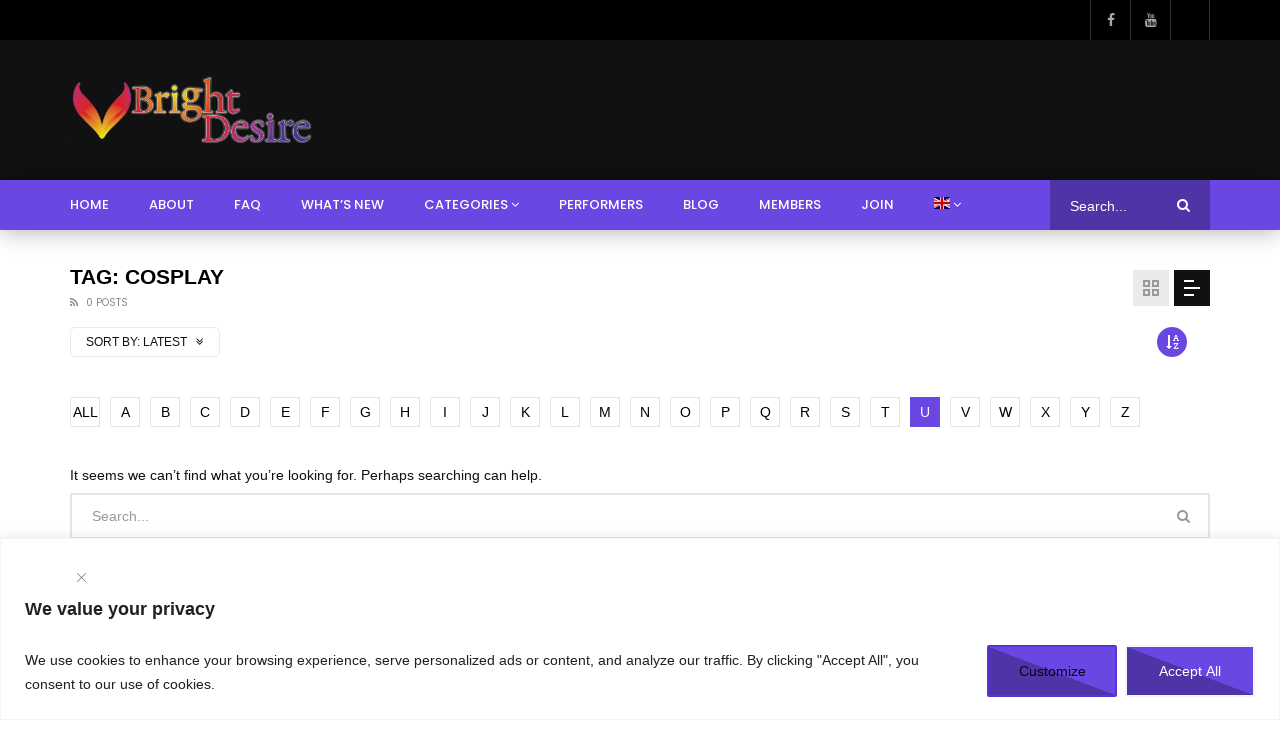

--- FILE ---
content_type: text/html; charset=utf-8
request_url: https://www.google.com/recaptcha/api2/anchor?ar=1&k=6Lcdd28nAAAAAHEb8o2CbccYoLGYcfNXBMeuDhJW&co=aHR0cHM6Ly9icmlnaHRkZXNpcmUuY29tOjQ0Mw..&hl=en&v=PoyoqOPhxBO7pBk68S4YbpHZ&size=invisible&anchor-ms=20000&execute-ms=30000&cb=fjul2ri53wl5
body_size: 49613
content:
<!DOCTYPE HTML><html dir="ltr" lang="en"><head><meta http-equiv="Content-Type" content="text/html; charset=UTF-8">
<meta http-equiv="X-UA-Compatible" content="IE=edge">
<title>reCAPTCHA</title>
<style type="text/css">
/* cyrillic-ext */
@font-face {
  font-family: 'Roboto';
  font-style: normal;
  font-weight: 400;
  font-stretch: 100%;
  src: url(//fonts.gstatic.com/s/roboto/v48/KFO7CnqEu92Fr1ME7kSn66aGLdTylUAMa3GUBHMdazTgWw.woff2) format('woff2');
  unicode-range: U+0460-052F, U+1C80-1C8A, U+20B4, U+2DE0-2DFF, U+A640-A69F, U+FE2E-FE2F;
}
/* cyrillic */
@font-face {
  font-family: 'Roboto';
  font-style: normal;
  font-weight: 400;
  font-stretch: 100%;
  src: url(//fonts.gstatic.com/s/roboto/v48/KFO7CnqEu92Fr1ME7kSn66aGLdTylUAMa3iUBHMdazTgWw.woff2) format('woff2');
  unicode-range: U+0301, U+0400-045F, U+0490-0491, U+04B0-04B1, U+2116;
}
/* greek-ext */
@font-face {
  font-family: 'Roboto';
  font-style: normal;
  font-weight: 400;
  font-stretch: 100%;
  src: url(//fonts.gstatic.com/s/roboto/v48/KFO7CnqEu92Fr1ME7kSn66aGLdTylUAMa3CUBHMdazTgWw.woff2) format('woff2');
  unicode-range: U+1F00-1FFF;
}
/* greek */
@font-face {
  font-family: 'Roboto';
  font-style: normal;
  font-weight: 400;
  font-stretch: 100%;
  src: url(//fonts.gstatic.com/s/roboto/v48/KFO7CnqEu92Fr1ME7kSn66aGLdTylUAMa3-UBHMdazTgWw.woff2) format('woff2');
  unicode-range: U+0370-0377, U+037A-037F, U+0384-038A, U+038C, U+038E-03A1, U+03A3-03FF;
}
/* math */
@font-face {
  font-family: 'Roboto';
  font-style: normal;
  font-weight: 400;
  font-stretch: 100%;
  src: url(//fonts.gstatic.com/s/roboto/v48/KFO7CnqEu92Fr1ME7kSn66aGLdTylUAMawCUBHMdazTgWw.woff2) format('woff2');
  unicode-range: U+0302-0303, U+0305, U+0307-0308, U+0310, U+0312, U+0315, U+031A, U+0326-0327, U+032C, U+032F-0330, U+0332-0333, U+0338, U+033A, U+0346, U+034D, U+0391-03A1, U+03A3-03A9, U+03B1-03C9, U+03D1, U+03D5-03D6, U+03F0-03F1, U+03F4-03F5, U+2016-2017, U+2034-2038, U+203C, U+2040, U+2043, U+2047, U+2050, U+2057, U+205F, U+2070-2071, U+2074-208E, U+2090-209C, U+20D0-20DC, U+20E1, U+20E5-20EF, U+2100-2112, U+2114-2115, U+2117-2121, U+2123-214F, U+2190, U+2192, U+2194-21AE, U+21B0-21E5, U+21F1-21F2, U+21F4-2211, U+2213-2214, U+2216-22FF, U+2308-230B, U+2310, U+2319, U+231C-2321, U+2336-237A, U+237C, U+2395, U+239B-23B7, U+23D0, U+23DC-23E1, U+2474-2475, U+25AF, U+25B3, U+25B7, U+25BD, U+25C1, U+25CA, U+25CC, U+25FB, U+266D-266F, U+27C0-27FF, U+2900-2AFF, U+2B0E-2B11, U+2B30-2B4C, U+2BFE, U+3030, U+FF5B, U+FF5D, U+1D400-1D7FF, U+1EE00-1EEFF;
}
/* symbols */
@font-face {
  font-family: 'Roboto';
  font-style: normal;
  font-weight: 400;
  font-stretch: 100%;
  src: url(//fonts.gstatic.com/s/roboto/v48/KFO7CnqEu92Fr1ME7kSn66aGLdTylUAMaxKUBHMdazTgWw.woff2) format('woff2');
  unicode-range: U+0001-000C, U+000E-001F, U+007F-009F, U+20DD-20E0, U+20E2-20E4, U+2150-218F, U+2190, U+2192, U+2194-2199, U+21AF, U+21E6-21F0, U+21F3, U+2218-2219, U+2299, U+22C4-22C6, U+2300-243F, U+2440-244A, U+2460-24FF, U+25A0-27BF, U+2800-28FF, U+2921-2922, U+2981, U+29BF, U+29EB, U+2B00-2BFF, U+4DC0-4DFF, U+FFF9-FFFB, U+10140-1018E, U+10190-1019C, U+101A0, U+101D0-101FD, U+102E0-102FB, U+10E60-10E7E, U+1D2C0-1D2D3, U+1D2E0-1D37F, U+1F000-1F0FF, U+1F100-1F1AD, U+1F1E6-1F1FF, U+1F30D-1F30F, U+1F315, U+1F31C, U+1F31E, U+1F320-1F32C, U+1F336, U+1F378, U+1F37D, U+1F382, U+1F393-1F39F, U+1F3A7-1F3A8, U+1F3AC-1F3AF, U+1F3C2, U+1F3C4-1F3C6, U+1F3CA-1F3CE, U+1F3D4-1F3E0, U+1F3ED, U+1F3F1-1F3F3, U+1F3F5-1F3F7, U+1F408, U+1F415, U+1F41F, U+1F426, U+1F43F, U+1F441-1F442, U+1F444, U+1F446-1F449, U+1F44C-1F44E, U+1F453, U+1F46A, U+1F47D, U+1F4A3, U+1F4B0, U+1F4B3, U+1F4B9, U+1F4BB, U+1F4BF, U+1F4C8-1F4CB, U+1F4D6, U+1F4DA, U+1F4DF, U+1F4E3-1F4E6, U+1F4EA-1F4ED, U+1F4F7, U+1F4F9-1F4FB, U+1F4FD-1F4FE, U+1F503, U+1F507-1F50B, U+1F50D, U+1F512-1F513, U+1F53E-1F54A, U+1F54F-1F5FA, U+1F610, U+1F650-1F67F, U+1F687, U+1F68D, U+1F691, U+1F694, U+1F698, U+1F6AD, U+1F6B2, U+1F6B9-1F6BA, U+1F6BC, U+1F6C6-1F6CF, U+1F6D3-1F6D7, U+1F6E0-1F6EA, U+1F6F0-1F6F3, U+1F6F7-1F6FC, U+1F700-1F7FF, U+1F800-1F80B, U+1F810-1F847, U+1F850-1F859, U+1F860-1F887, U+1F890-1F8AD, U+1F8B0-1F8BB, U+1F8C0-1F8C1, U+1F900-1F90B, U+1F93B, U+1F946, U+1F984, U+1F996, U+1F9E9, U+1FA00-1FA6F, U+1FA70-1FA7C, U+1FA80-1FA89, U+1FA8F-1FAC6, U+1FACE-1FADC, U+1FADF-1FAE9, U+1FAF0-1FAF8, U+1FB00-1FBFF;
}
/* vietnamese */
@font-face {
  font-family: 'Roboto';
  font-style: normal;
  font-weight: 400;
  font-stretch: 100%;
  src: url(//fonts.gstatic.com/s/roboto/v48/KFO7CnqEu92Fr1ME7kSn66aGLdTylUAMa3OUBHMdazTgWw.woff2) format('woff2');
  unicode-range: U+0102-0103, U+0110-0111, U+0128-0129, U+0168-0169, U+01A0-01A1, U+01AF-01B0, U+0300-0301, U+0303-0304, U+0308-0309, U+0323, U+0329, U+1EA0-1EF9, U+20AB;
}
/* latin-ext */
@font-face {
  font-family: 'Roboto';
  font-style: normal;
  font-weight: 400;
  font-stretch: 100%;
  src: url(//fonts.gstatic.com/s/roboto/v48/KFO7CnqEu92Fr1ME7kSn66aGLdTylUAMa3KUBHMdazTgWw.woff2) format('woff2');
  unicode-range: U+0100-02BA, U+02BD-02C5, U+02C7-02CC, U+02CE-02D7, U+02DD-02FF, U+0304, U+0308, U+0329, U+1D00-1DBF, U+1E00-1E9F, U+1EF2-1EFF, U+2020, U+20A0-20AB, U+20AD-20C0, U+2113, U+2C60-2C7F, U+A720-A7FF;
}
/* latin */
@font-face {
  font-family: 'Roboto';
  font-style: normal;
  font-weight: 400;
  font-stretch: 100%;
  src: url(//fonts.gstatic.com/s/roboto/v48/KFO7CnqEu92Fr1ME7kSn66aGLdTylUAMa3yUBHMdazQ.woff2) format('woff2');
  unicode-range: U+0000-00FF, U+0131, U+0152-0153, U+02BB-02BC, U+02C6, U+02DA, U+02DC, U+0304, U+0308, U+0329, U+2000-206F, U+20AC, U+2122, U+2191, U+2193, U+2212, U+2215, U+FEFF, U+FFFD;
}
/* cyrillic-ext */
@font-face {
  font-family: 'Roboto';
  font-style: normal;
  font-weight: 500;
  font-stretch: 100%;
  src: url(//fonts.gstatic.com/s/roboto/v48/KFO7CnqEu92Fr1ME7kSn66aGLdTylUAMa3GUBHMdazTgWw.woff2) format('woff2');
  unicode-range: U+0460-052F, U+1C80-1C8A, U+20B4, U+2DE0-2DFF, U+A640-A69F, U+FE2E-FE2F;
}
/* cyrillic */
@font-face {
  font-family: 'Roboto';
  font-style: normal;
  font-weight: 500;
  font-stretch: 100%;
  src: url(//fonts.gstatic.com/s/roboto/v48/KFO7CnqEu92Fr1ME7kSn66aGLdTylUAMa3iUBHMdazTgWw.woff2) format('woff2');
  unicode-range: U+0301, U+0400-045F, U+0490-0491, U+04B0-04B1, U+2116;
}
/* greek-ext */
@font-face {
  font-family: 'Roboto';
  font-style: normal;
  font-weight: 500;
  font-stretch: 100%;
  src: url(//fonts.gstatic.com/s/roboto/v48/KFO7CnqEu92Fr1ME7kSn66aGLdTylUAMa3CUBHMdazTgWw.woff2) format('woff2');
  unicode-range: U+1F00-1FFF;
}
/* greek */
@font-face {
  font-family: 'Roboto';
  font-style: normal;
  font-weight: 500;
  font-stretch: 100%;
  src: url(//fonts.gstatic.com/s/roboto/v48/KFO7CnqEu92Fr1ME7kSn66aGLdTylUAMa3-UBHMdazTgWw.woff2) format('woff2');
  unicode-range: U+0370-0377, U+037A-037F, U+0384-038A, U+038C, U+038E-03A1, U+03A3-03FF;
}
/* math */
@font-face {
  font-family: 'Roboto';
  font-style: normal;
  font-weight: 500;
  font-stretch: 100%;
  src: url(//fonts.gstatic.com/s/roboto/v48/KFO7CnqEu92Fr1ME7kSn66aGLdTylUAMawCUBHMdazTgWw.woff2) format('woff2');
  unicode-range: U+0302-0303, U+0305, U+0307-0308, U+0310, U+0312, U+0315, U+031A, U+0326-0327, U+032C, U+032F-0330, U+0332-0333, U+0338, U+033A, U+0346, U+034D, U+0391-03A1, U+03A3-03A9, U+03B1-03C9, U+03D1, U+03D5-03D6, U+03F0-03F1, U+03F4-03F5, U+2016-2017, U+2034-2038, U+203C, U+2040, U+2043, U+2047, U+2050, U+2057, U+205F, U+2070-2071, U+2074-208E, U+2090-209C, U+20D0-20DC, U+20E1, U+20E5-20EF, U+2100-2112, U+2114-2115, U+2117-2121, U+2123-214F, U+2190, U+2192, U+2194-21AE, U+21B0-21E5, U+21F1-21F2, U+21F4-2211, U+2213-2214, U+2216-22FF, U+2308-230B, U+2310, U+2319, U+231C-2321, U+2336-237A, U+237C, U+2395, U+239B-23B7, U+23D0, U+23DC-23E1, U+2474-2475, U+25AF, U+25B3, U+25B7, U+25BD, U+25C1, U+25CA, U+25CC, U+25FB, U+266D-266F, U+27C0-27FF, U+2900-2AFF, U+2B0E-2B11, U+2B30-2B4C, U+2BFE, U+3030, U+FF5B, U+FF5D, U+1D400-1D7FF, U+1EE00-1EEFF;
}
/* symbols */
@font-face {
  font-family: 'Roboto';
  font-style: normal;
  font-weight: 500;
  font-stretch: 100%;
  src: url(//fonts.gstatic.com/s/roboto/v48/KFO7CnqEu92Fr1ME7kSn66aGLdTylUAMaxKUBHMdazTgWw.woff2) format('woff2');
  unicode-range: U+0001-000C, U+000E-001F, U+007F-009F, U+20DD-20E0, U+20E2-20E4, U+2150-218F, U+2190, U+2192, U+2194-2199, U+21AF, U+21E6-21F0, U+21F3, U+2218-2219, U+2299, U+22C4-22C6, U+2300-243F, U+2440-244A, U+2460-24FF, U+25A0-27BF, U+2800-28FF, U+2921-2922, U+2981, U+29BF, U+29EB, U+2B00-2BFF, U+4DC0-4DFF, U+FFF9-FFFB, U+10140-1018E, U+10190-1019C, U+101A0, U+101D0-101FD, U+102E0-102FB, U+10E60-10E7E, U+1D2C0-1D2D3, U+1D2E0-1D37F, U+1F000-1F0FF, U+1F100-1F1AD, U+1F1E6-1F1FF, U+1F30D-1F30F, U+1F315, U+1F31C, U+1F31E, U+1F320-1F32C, U+1F336, U+1F378, U+1F37D, U+1F382, U+1F393-1F39F, U+1F3A7-1F3A8, U+1F3AC-1F3AF, U+1F3C2, U+1F3C4-1F3C6, U+1F3CA-1F3CE, U+1F3D4-1F3E0, U+1F3ED, U+1F3F1-1F3F3, U+1F3F5-1F3F7, U+1F408, U+1F415, U+1F41F, U+1F426, U+1F43F, U+1F441-1F442, U+1F444, U+1F446-1F449, U+1F44C-1F44E, U+1F453, U+1F46A, U+1F47D, U+1F4A3, U+1F4B0, U+1F4B3, U+1F4B9, U+1F4BB, U+1F4BF, U+1F4C8-1F4CB, U+1F4D6, U+1F4DA, U+1F4DF, U+1F4E3-1F4E6, U+1F4EA-1F4ED, U+1F4F7, U+1F4F9-1F4FB, U+1F4FD-1F4FE, U+1F503, U+1F507-1F50B, U+1F50D, U+1F512-1F513, U+1F53E-1F54A, U+1F54F-1F5FA, U+1F610, U+1F650-1F67F, U+1F687, U+1F68D, U+1F691, U+1F694, U+1F698, U+1F6AD, U+1F6B2, U+1F6B9-1F6BA, U+1F6BC, U+1F6C6-1F6CF, U+1F6D3-1F6D7, U+1F6E0-1F6EA, U+1F6F0-1F6F3, U+1F6F7-1F6FC, U+1F700-1F7FF, U+1F800-1F80B, U+1F810-1F847, U+1F850-1F859, U+1F860-1F887, U+1F890-1F8AD, U+1F8B0-1F8BB, U+1F8C0-1F8C1, U+1F900-1F90B, U+1F93B, U+1F946, U+1F984, U+1F996, U+1F9E9, U+1FA00-1FA6F, U+1FA70-1FA7C, U+1FA80-1FA89, U+1FA8F-1FAC6, U+1FACE-1FADC, U+1FADF-1FAE9, U+1FAF0-1FAF8, U+1FB00-1FBFF;
}
/* vietnamese */
@font-face {
  font-family: 'Roboto';
  font-style: normal;
  font-weight: 500;
  font-stretch: 100%;
  src: url(//fonts.gstatic.com/s/roboto/v48/KFO7CnqEu92Fr1ME7kSn66aGLdTylUAMa3OUBHMdazTgWw.woff2) format('woff2');
  unicode-range: U+0102-0103, U+0110-0111, U+0128-0129, U+0168-0169, U+01A0-01A1, U+01AF-01B0, U+0300-0301, U+0303-0304, U+0308-0309, U+0323, U+0329, U+1EA0-1EF9, U+20AB;
}
/* latin-ext */
@font-face {
  font-family: 'Roboto';
  font-style: normal;
  font-weight: 500;
  font-stretch: 100%;
  src: url(//fonts.gstatic.com/s/roboto/v48/KFO7CnqEu92Fr1ME7kSn66aGLdTylUAMa3KUBHMdazTgWw.woff2) format('woff2');
  unicode-range: U+0100-02BA, U+02BD-02C5, U+02C7-02CC, U+02CE-02D7, U+02DD-02FF, U+0304, U+0308, U+0329, U+1D00-1DBF, U+1E00-1E9F, U+1EF2-1EFF, U+2020, U+20A0-20AB, U+20AD-20C0, U+2113, U+2C60-2C7F, U+A720-A7FF;
}
/* latin */
@font-face {
  font-family: 'Roboto';
  font-style: normal;
  font-weight: 500;
  font-stretch: 100%;
  src: url(//fonts.gstatic.com/s/roboto/v48/KFO7CnqEu92Fr1ME7kSn66aGLdTylUAMa3yUBHMdazQ.woff2) format('woff2');
  unicode-range: U+0000-00FF, U+0131, U+0152-0153, U+02BB-02BC, U+02C6, U+02DA, U+02DC, U+0304, U+0308, U+0329, U+2000-206F, U+20AC, U+2122, U+2191, U+2193, U+2212, U+2215, U+FEFF, U+FFFD;
}
/* cyrillic-ext */
@font-face {
  font-family: 'Roboto';
  font-style: normal;
  font-weight: 900;
  font-stretch: 100%;
  src: url(//fonts.gstatic.com/s/roboto/v48/KFO7CnqEu92Fr1ME7kSn66aGLdTylUAMa3GUBHMdazTgWw.woff2) format('woff2');
  unicode-range: U+0460-052F, U+1C80-1C8A, U+20B4, U+2DE0-2DFF, U+A640-A69F, U+FE2E-FE2F;
}
/* cyrillic */
@font-face {
  font-family: 'Roboto';
  font-style: normal;
  font-weight: 900;
  font-stretch: 100%;
  src: url(//fonts.gstatic.com/s/roboto/v48/KFO7CnqEu92Fr1ME7kSn66aGLdTylUAMa3iUBHMdazTgWw.woff2) format('woff2');
  unicode-range: U+0301, U+0400-045F, U+0490-0491, U+04B0-04B1, U+2116;
}
/* greek-ext */
@font-face {
  font-family: 'Roboto';
  font-style: normal;
  font-weight: 900;
  font-stretch: 100%;
  src: url(//fonts.gstatic.com/s/roboto/v48/KFO7CnqEu92Fr1ME7kSn66aGLdTylUAMa3CUBHMdazTgWw.woff2) format('woff2');
  unicode-range: U+1F00-1FFF;
}
/* greek */
@font-face {
  font-family: 'Roboto';
  font-style: normal;
  font-weight: 900;
  font-stretch: 100%;
  src: url(//fonts.gstatic.com/s/roboto/v48/KFO7CnqEu92Fr1ME7kSn66aGLdTylUAMa3-UBHMdazTgWw.woff2) format('woff2');
  unicode-range: U+0370-0377, U+037A-037F, U+0384-038A, U+038C, U+038E-03A1, U+03A3-03FF;
}
/* math */
@font-face {
  font-family: 'Roboto';
  font-style: normal;
  font-weight: 900;
  font-stretch: 100%;
  src: url(//fonts.gstatic.com/s/roboto/v48/KFO7CnqEu92Fr1ME7kSn66aGLdTylUAMawCUBHMdazTgWw.woff2) format('woff2');
  unicode-range: U+0302-0303, U+0305, U+0307-0308, U+0310, U+0312, U+0315, U+031A, U+0326-0327, U+032C, U+032F-0330, U+0332-0333, U+0338, U+033A, U+0346, U+034D, U+0391-03A1, U+03A3-03A9, U+03B1-03C9, U+03D1, U+03D5-03D6, U+03F0-03F1, U+03F4-03F5, U+2016-2017, U+2034-2038, U+203C, U+2040, U+2043, U+2047, U+2050, U+2057, U+205F, U+2070-2071, U+2074-208E, U+2090-209C, U+20D0-20DC, U+20E1, U+20E5-20EF, U+2100-2112, U+2114-2115, U+2117-2121, U+2123-214F, U+2190, U+2192, U+2194-21AE, U+21B0-21E5, U+21F1-21F2, U+21F4-2211, U+2213-2214, U+2216-22FF, U+2308-230B, U+2310, U+2319, U+231C-2321, U+2336-237A, U+237C, U+2395, U+239B-23B7, U+23D0, U+23DC-23E1, U+2474-2475, U+25AF, U+25B3, U+25B7, U+25BD, U+25C1, U+25CA, U+25CC, U+25FB, U+266D-266F, U+27C0-27FF, U+2900-2AFF, U+2B0E-2B11, U+2B30-2B4C, U+2BFE, U+3030, U+FF5B, U+FF5D, U+1D400-1D7FF, U+1EE00-1EEFF;
}
/* symbols */
@font-face {
  font-family: 'Roboto';
  font-style: normal;
  font-weight: 900;
  font-stretch: 100%;
  src: url(//fonts.gstatic.com/s/roboto/v48/KFO7CnqEu92Fr1ME7kSn66aGLdTylUAMaxKUBHMdazTgWw.woff2) format('woff2');
  unicode-range: U+0001-000C, U+000E-001F, U+007F-009F, U+20DD-20E0, U+20E2-20E4, U+2150-218F, U+2190, U+2192, U+2194-2199, U+21AF, U+21E6-21F0, U+21F3, U+2218-2219, U+2299, U+22C4-22C6, U+2300-243F, U+2440-244A, U+2460-24FF, U+25A0-27BF, U+2800-28FF, U+2921-2922, U+2981, U+29BF, U+29EB, U+2B00-2BFF, U+4DC0-4DFF, U+FFF9-FFFB, U+10140-1018E, U+10190-1019C, U+101A0, U+101D0-101FD, U+102E0-102FB, U+10E60-10E7E, U+1D2C0-1D2D3, U+1D2E0-1D37F, U+1F000-1F0FF, U+1F100-1F1AD, U+1F1E6-1F1FF, U+1F30D-1F30F, U+1F315, U+1F31C, U+1F31E, U+1F320-1F32C, U+1F336, U+1F378, U+1F37D, U+1F382, U+1F393-1F39F, U+1F3A7-1F3A8, U+1F3AC-1F3AF, U+1F3C2, U+1F3C4-1F3C6, U+1F3CA-1F3CE, U+1F3D4-1F3E0, U+1F3ED, U+1F3F1-1F3F3, U+1F3F5-1F3F7, U+1F408, U+1F415, U+1F41F, U+1F426, U+1F43F, U+1F441-1F442, U+1F444, U+1F446-1F449, U+1F44C-1F44E, U+1F453, U+1F46A, U+1F47D, U+1F4A3, U+1F4B0, U+1F4B3, U+1F4B9, U+1F4BB, U+1F4BF, U+1F4C8-1F4CB, U+1F4D6, U+1F4DA, U+1F4DF, U+1F4E3-1F4E6, U+1F4EA-1F4ED, U+1F4F7, U+1F4F9-1F4FB, U+1F4FD-1F4FE, U+1F503, U+1F507-1F50B, U+1F50D, U+1F512-1F513, U+1F53E-1F54A, U+1F54F-1F5FA, U+1F610, U+1F650-1F67F, U+1F687, U+1F68D, U+1F691, U+1F694, U+1F698, U+1F6AD, U+1F6B2, U+1F6B9-1F6BA, U+1F6BC, U+1F6C6-1F6CF, U+1F6D3-1F6D7, U+1F6E0-1F6EA, U+1F6F0-1F6F3, U+1F6F7-1F6FC, U+1F700-1F7FF, U+1F800-1F80B, U+1F810-1F847, U+1F850-1F859, U+1F860-1F887, U+1F890-1F8AD, U+1F8B0-1F8BB, U+1F8C0-1F8C1, U+1F900-1F90B, U+1F93B, U+1F946, U+1F984, U+1F996, U+1F9E9, U+1FA00-1FA6F, U+1FA70-1FA7C, U+1FA80-1FA89, U+1FA8F-1FAC6, U+1FACE-1FADC, U+1FADF-1FAE9, U+1FAF0-1FAF8, U+1FB00-1FBFF;
}
/* vietnamese */
@font-face {
  font-family: 'Roboto';
  font-style: normal;
  font-weight: 900;
  font-stretch: 100%;
  src: url(//fonts.gstatic.com/s/roboto/v48/KFO7CnqEu92Fr1ME7kSn66aGLdTylUAMa3OUBHMdazTgWw.woff2) format('woff2');
  unicode-range: U+0102-0103, U+0110-0111, U+0128-0129, U+0168-0169, U+01A0-01A1, U+01AF-01B0, U+0300-0301, U+0303-0304, U+0308-0309, U+0323, U+0329, U+1EA0-1EF9, U+20AB;
}
/* latin-ext */
@font-face {
  font-family: 'Roboto';
  font-style: normal;
  font-weight: 900;
  font-stretch: 100%;
  src: url(//fonts.gstatic.com/s/roboto/v48/KFO7CnqEu92Fr1ME7kSn66aGLdTylUAMa3KUBHMdazTgWw.woff2) format('woff2');
  unicode-range: U+0100-02BA, U+02BD-02C5, U+02C7-02CC, U+02CE-02D7, U+02DD-02FF, U+0304, U+0308, U+0329, U+1D00-1DBF, U+1E00-1E9F, U+1EF2-1EFF, U+2020, U+20A0-20AB, U+20AD-20C0, U+2113, U+2C60-2C7F, U+A720-A7FF;
}
/* latin */
@font-face {
  font-family: 'Roboto';
  font-style: normal;
  font-weight: 900;
  font-stretch: 100%;
  src: url(//fonts.gstatic.com/s/roboto/v48/KFO7CnqEu92Fr1ME7kSn66aGLdTylUAMa3yUBHMdazQ.woff2) format('woff2');
  unicode-range: U+0000-00FF, U+0131, U+0152-0153, U+02BB-02BC, U+02C6, U+02DA, U+02DC, U+0304, U+0308, U+0329, U+2000-206F, U+20AC, U+2122, U+2191, U+2193, U+2212, U+2215, U+FEFF, U+FFFD;
}

</style>
<link rel="stylesheet" type="text/css" href="https://www.gstatic.com/recaptcha/releases/PoyoqOPhxBO7pBk68S4YbpHZ/styles__ltr.css">
<script nonce="2-qsMGVB5qcXEAT6Q_oEeg" type="text/javascript">window['__recaptcha_api'] = 'https://www.google.com/recaptcha/api2/';</script>
<script type="text/javascript" src="https://www.gstatic.com/recaptcha/releases/PoyoqOPhxBO7pBk68S4YbpHZ/recaptcha__en.js" nonce="2-qsMGVB5qcXEAT6Q_oEeg">
      
    </script></head>
<body><div id="rc-anchor-alert" class="rc-anchor-alert"></div>
<input type="hidden" id="recaptcha-token" value="[base64]">
<script type="text/javascript" nonce="2-qsMGVB5qcXEAT6Q_oEeg">
      recaptcha.anchor.Main.init("[\x22ainput\x22,[\x22bgdata\x22,\x22\x22,\[base64]/[base64]/[base64]/KE4oMTI0LHYsdi5HKSxMWihsLHYpKTpOKDEyNCx2LGwpLFYpLHYpLFQpKSxGKDE3MSx2KX0scjc9ZnVuY3Rpb24obCl7cmV0dXJuIGx9LEM9ZnVuY3Rpb24obCxWLHYpe04odixsLFYpLFZbYWtdPTI3OTZ9LG49ZnVuY3Rpb24obCxWKXtWLlg9KChWLlg/[base64]/[base64]/[base64]/[base64]/[base64]/[base64]/[base64]/[base64]/[base64]/[base64]/[base64]\\u003d\x22,\[base64]\\u003d\\u003d\x22,\x22wooAbMKdYcKzMTDDlVbDmsKvPsOWa8O6asKAUnFvw5A2wosBw7JFcsOAw53CqU3DocOTw4PCn8KGw4rCi8KMw6DCjMOgw7/[base64]/MHfDtSvClAbCiMOlIcKVfVIvEWHChMOYOFnDtsOuw4DDksOlDQcPwqfDhT3DrcK8w75cw7AqBsKZKsKkYMKNBTfDkmTCrMOqNGNhw7d5woJOwoXDqnETfkc8N8Orw6FhTjHCjcKtcMKmF8K3w7pfw6PDlj3CmknCtR/DgMKFAcKGGXpVIixKQ8KfCMOwEMOHJ2Qgw5/Ctn/DrcOsQsKFwrHCgcOzwrpqWsK8wo3CngzCtMKBwpvCmxV7wqVkw6jCrsKGw6DCim3DnzU4wrvCm8Kqw4IMwqbDiy0ewrTClWxJCcOvLMOnw4Vuw6lmw63CmMOKEDZmw6xfw7/Cs37DkHbDq1HDk1sEw5lyU8KMQW/DszACdU8aWcKEwqHCiA5lw4nDmsO7w5zDgEtHNVQ0w7zDokzDpUUvPgRfTsK9wrwEesOSw7TDhAstJsOQwrvCksKYc8OfCMOjwphKYsOGHRgIWMOyw7XCi8KbwrFrw6QRX37CijbDv8KAw5PDh8OhIyVRYWoxE1XDjW7CjC/[base64]/CtjzCksObO8KPf2rCmHJZf8K9woxnw5ZtwrrCsMOJwr3CnsKSP8OafhnDm8OuwonCq2Rnwqs4bsKDw6ZfUsOBL17DiFTCoiY7J8KleV/DtMKuwrrCnh/[base64]/Dl8K9TDnDoxDDoRPDv8KGw5LDnMKMBl3Dpik5wqNhw7Bkwpdgwp9XWMKVIm9OLGrCu8Kcw6txw7A9CsOUwpl/[base64]/[base64]/FTbCqBrDt8KjwqZvAWfCgFF9w7kHw68qaVrDqMK0wq89DijDg8O8XiLCgR8Kwo3CvCDChxPDpDMIwo/DoVHDgEVhAkRcw4PCng/ClcKIbRVeMsO4EFnCu8OCw7DDqTDDnsKRXG1ywrZJwplmZSjCvh/DqsOIw68Aw43CihbCgVh5wqDDlgxAETk4wrlywp/CtcOWwrQKw7tgPMOZcEVFEAxTMCnDq8Khw6UXwqE6w6nChsOENsKHacKmDmPDuWTDqMO9eT4/CFFXw7pMEHPDlcKWeMKMwqzDpmfDicKLwoHDicKwwpLDsijCpsKpVFnDgMKAwqrCscKxw7XDosKoAQnCg1PDvMO1w4XDlcOxY8KUw7jDm18IZjM8QcKsW09jD8OYCMOrTm8uwp/DvMKjRMOSfVwSwrTDpmE2w540JMK6wqzCtVMEw4ccIsKEw5fChcOuw7/CosKfKMKGeyVmJAHDg8Ofw6U/wrprY30jw4jDu1bDpMKcw6nCqMOSwqDCj8OgwocucsKlYC3CnGbDvsOhwqZOFcKFI2TClwXDr8O5w73DvsKGdhLCj8KiNS3CjGEhYsOiwpXCv8KBw6wGEVl1QWnCkMKuw40UdsO/[base64]/wqPCrgoZwpcXRlPCgMObwrzCtgrDm1zCkDYTwqjDu8KFw7hhw7JoQVbCpcO1w5HDqMOtGsOEK8Ozwrtlw7kdWALDicKnwpPCsS4XISjCu8OgdcKIwqFMwofChUlYHsO+YMKwfm/Cp1RGMFfDql/Dh8OXwoBZSMKYQ8Onw6tiBMKkD8Oaw6XClV/[base64]/DtMKGG8KFwoXDrkMHHsKWwrzDgMKrAC4DwrvCqsOMY8OawoXDiwbDrVY2eMOiwr/DjsOFZcKCwoF5w7A+Kk3CjMKEPBZiAxLCr3HDnsONw7rChMOhw4LCncOLbcKXwonDoh/ChyDDo206woTDocK4ZMKVXsKTO2EbwrMRwoAneA7DmRRyw6PDlArCmmZYwp/DnwDDiQlZw4TDgFNdw7Qzw5/CvxjCtjRsw7/Dg1QwC0opV2TDpAcKFcOiXXvCpsK6RsOQw4NDE8K2wrnCicOdw6jCgyzCgXF6YgQTN1EPw6LDvRluT0jCnUhBwrLCsMOgw7JMNcOfwo/[base64]/Cr8OzSnHDv8O9ZEfDpT9DfTZvwq5uwq87w7bCtsKVwqvCucKtwqY6RxTDkUEJw4nCgsOhdyVOw7tZw6F3w7nClcKUw4DDqsO1fxplwqoVw6FhOhXCu8KSwrUtwoRJw6xrbzLCs8KvLgoOMB3CjsKfHMOewqbDr8OhUMKzwpE/AsOxw78wwpvCkcOrTn9ww75ww7Ejw6I2w63Cp8ODV8Kww58hcCjCuzA1w54ZLhUcwqIFw4PDhsOfwqHDp8Kmw6opwrR9HgbDvsKHwqzDs3jCuMOuMcKEw6HCtcO0UcK1O8K3WgDDgsOsU3jDg8OyGcKAcjjCsMKlTsKfwop/[base64]/[base64]/DtzLCssKjwqIXwonDly/Dkjttw7pFScOpw5LCjE/Dj8KOwqTDpsOpw5ATCcOjwpo/[base64]/w5F5wr3DrS0bWXrCrHF8SsOIJcOgwqbDvCTDhmnCtiQldcKRwoltWBvCksKHwr7DnDnCv8Oow6XDr2FIBhfDuB3DrcKpwqZsw7bCr2pMwp/DpE17w7DDhUpuAsKUXsKjO8KYwopTw5rDvsONKXLDoj/DqBjCp2zDs37DmkbDvyfCq8KqAsKmDsKeWsKuaUfCiVVewqnCkEAvP18xKxvDkU3DtR7CicK7TUd2w6VJw6lWw5HDgMKGSnszwq/Ch8KawpHDosKtwp/Dq8OncWbClRIQKMKzw4jDp0tRw61Za3fDtQIwwqfDjMOURyTCjcKbS8Omw4vDqS8eGcO8wp/ChiQbGsOUw4Qfw7duw7PDkybDghEFEcOXw4Ygw446wrUBRsOUDjDDtsKYwocJYsK1OcKEC1bCqMKqazh5w6gZw7jDpcK1RDTDjsKUacOhO8KhTcKqCcKnDMKdw47CjiEdw4h3V8O1HsKHw41nw6lTesOBZMKhXsO/McKww64kIXDDqFjDtMOQwrjDqcOqUMK8w7vDsMOSw595MsOkIsOKw4UbwpdWw6Fzwq5bwq3DosOww5zDk15/R8KxLcKyw4JXwr/CisKVw7ogcQVxw6PDjkZeHybChX0YMsKWw6Q1woHCuklzwq3Dv3bDn8Oewq/DicOxw7/ChsKmwoRySsO5CQ3CqMKRI8KWdcKbwp8+w4/[base64]/wq3DqVzDm8Kjw5lTwosXw5xfVMOowo0pwpnClEFwLB/Co8Otw6YlPgtAw5/[base64]/DpExJw5nCl8Olw6N4fsOIXcOOw5IXwp7Chx/DqMOLwqDDjMKIwpwwTMOaw4wodsO4wojDkMKJwptEdcOnwq1qwqvCvhbCo8K3wpJkN8KBcVhKwpjCsMKgLcKfQmp0OMOEw4pEWcKQYMKOw6UkCCQKTcOVHsKzwq5XS8OsfcOvw5huw7fDpirDt8OewonCp0TDk8O8J0/CjsO4DsOuPMOdw4jChSZzK8KRwrTDpcKGRMOowoJWw67CnzB/w40zcsOlw5XCpMOyWMKDHmTCmUJIdzljFSbCgirCsMK9e1wGwrfDknJcwr3DqcOVw4zCu8O0ImPCpyzCsD/DsmJTG8OZKxgywo/ClcOKL8O9Gm8sSsK+w6Uyw6PDmcOlXMO/dmrDrCPCvMKyGcO3HMK7w7Y/w7DDhXcsGcKYw4IUw5pkwqpQwoFZw7hLw6DDqMKRVivDlnFPFj7DlQzDgQc4Y3kdwok9wrXDocO8wqhxX8KuBxR2esOsS8OtbsK8w5lHwpNaGsOtAHw1wp3CqsOGwoTDjwB6VW/Cv0dhOMKlam/CjXvDsHnDosKYf8Ofw7fCpcOrRcKlV3TCj8KMwpBiw6kwSMOTwoHCohnCmsKjYiFOwo0Twp3DlQXDvADCkipFwpNpI1XCgcOVwqPDpsK2c8OvwrTClh7DlBpdYgLCrDd6akhQwpLChMOXbsK8wqsxw4nCuCTCocKERhnCvsOAwp/DgV4xw5cewojCkkzCk8O/woYqw78qJg7CkwvDisK7w7Vjw53CmcKDwoDDkcKJCSASwoDDgxBBJnPCrcKdNsO4MMKNwr9UAsKYAMKRwq0kHV5jMB59wqbDgl3CvXQuJsOTT2nDr8KmJW7CrsKUEcOEwp13JGvDngluWATDnXN2wqkqwrnDpmkNw5NHD8KZa3s/[base64]/[base64]/[base64]/CnkYGBcOiwoTChQQJfB3CjcKwbnMxRA/CmHRww7sIw6I0QgYbwqR6f8KeUcKcZCwQAwZlwpPDkMO2T07DvnsfDSnDvklcbsO/[base64]/wrnDmcOcwprDk1jCoQkMSRjCtcOoPVkXwrtfwqFPw7LDvVRwNsKRQ0weeAPCl8KLwrPDqnYRw4w1E1x/[base64]/CkXfDsCt0fcOQbBN9wqrCnQLCv8OoKsO5E8O2GcKfwovCicKXw7hoEDB6w6jDr8OuwrfDtMKkw6RyYcKTWcOXw5R4wofCgGzCvsKHw7LCi17Dr3YgGCHDjMK4w6wmw7PDhXvCrMOWWMKHCcKgwrzDrMOgw4Zewp3CpATCj8K7w6LCq1/[base64]/eMKAFU9tdMK5w4oxwonCrQvCsMOkwrcXd1Yvw5xlU05Wwr9efMOQf17DicKdNEnCgsKKSMKpJhnDoV/CisO6w7jClcKiDSYrw4VewpRJFVpaC8KaEcKSw7DCmMO6KGPDmcODwqoIw5s3w5NDwqTCtsKCQsOJw4XDhlzCm2rClsKTCMKgPz0Xw4XDkcKEwqLCuD1fw6HChsKXw6Q8FcO0E8O+I8OFYjNdYcO+w6/Ch34ZZsObdXUvXzjCrlHDksKrCl9uw63Dvlhbwrt6HgLDuC5IwoTDoibCn1M/Q0h0wq/DpFlnHcKpwrAvw4nDrzNfwr7CnSh/[base64]/DsjDDmMO7IjDCn2TCnsKFw4NzYsOxWMKrcsKxOT7CocONFsOHMsOTa8KBwqrDs8O6UDpLw6XCrMKZVEzDscKbHcK8Z8Ktw6tFwoV+U8Kxw4zDrsO3VsO1HyvDgGvCtsOzwpkjwq1+w5lSw6/Cq3LDm0vCmWTCgm3DoMOPe8KKw7rCssO1w77Dg8Ohw4PCjhEKdMK8SkDDsAFpw5fCsWYKw55jOAvCshTCgW/[base64]/NcKMwppyHQELKlxAcn4Ya8O6P3nCm17CsyUPw6VTwrnCr8O/Cm4Lw4VYT8KgwrvDicK6w47Cj8OTw5XDv8O1JsORwoouwpHCinnDn8KdT8O0W8O5di7Dng9tw7cTMMOswqnDvA9/wq8fZsKYIkXDscOrw7oQwrTDhkVZw7zCtg0jwp3DtzFWwrQ5wrw9FUPCr8K/E8ORw7Rzwo/CpcKEwqfCjmvDkMOoY8K7w4rDlMOFYcOGwrLCsUvDgsOIDH/DhHgmXMOTwpzCucKlI09Iw6wfw7Q3Omt8SsKLwrXCv8Kjw63CrkbCvMKFw5RUGhfCrMKqYsK0woHCswQnwqHCiMKuwporHsK2wqFlbsOFGR/CuMO6DR3Dm1LCuhPDjQTDoMKbw4xdwpHDlFxyOjJdw7zDqEvCl1RVIkU4LsOqU8K0TVfDg8OpEEI5X2LDvW/[base64]/w4w5wo3DnsK/OAkQwrvDg2YrwoDCll/CoHgMYE3CisOQw5vCijFuw7bDmcK2K1hgw5rDqy8Lwp/[base64]/Dm1zClcKfHS3DmxvCkk/DnMKuw5fClV83M3AGXwcpXsK7TcKew5TDs2XDt20pw5/[base64]/CvzYrB3rCsGIXw4vCncKST0t4PhPDgTsIfsK2wrvCiW7CqQTCk8OXwq3DvxfCtmbCgMKswq7DrsKxV8Ofwql3a0U6UyvCql3CuVBxw6bDiMOoCiEWEsOWwovCm1/CmDZtwpTDi0V+VsK/O0jCnj3CnsOBJ8KDI2rDs8OtcsOADMO4w47Ct3wVOl/DqF1sw71dwpvDvsOXYsKlR8OOOsOIwqnCisOswoxGw4Uzw53DnDbCnTQfV2NFw75Mw4DDjgAkWFgICxJOwqpoKnpvUcOpwq/Dh33CiyIDP8Oaw6hCwoEUwovDrMOLwoEyKzXDrMKTJQvCtmshw5tJw7HCoMO7ZMKTw5QqwqLCiVwQGsO9w6XCu0TDtR3CvcKXw7tOw6pmb0wfwrvCtsKQwqDCsDZaw7/DncK5wpEfUGtjwp3DoTvCmn5Zw5/Dkl/DrXBzwpfCnynCozwGw5nCkBnDpcOeFsKpYMKEwqHDjiPCmsOWe8OSVF8SwpbDk0PDnsK3worDgcOeesOzwq/[base64]/Cs8OOTyxrDQMLQMK7Ql9Iw7HCkDvCrFjCo3TDrsKQw6bDg3p0dBUFwqDDihJqwphZwpsFB8O5RFnDosKbQsOnwphVd8Kjw57CgMKxBSzClMKGwoQBwqfCs8O+XSouT8KcwoXDosKawp40dFF7JB9VwoXCjsOxwrjDkMKVeMOWC8Oiw4fCmsO/bjRkwrpcw6szVlFIw6PCmzzCnDBgXMOXw7tlInwRwr7CjcK/GW7DtnEvXj1aEMK1YsKLw7nDqcOnw6xCAsONwrHDlMOywrUzd2kAScKpw6VZWsKiKTrClWTDnHQ5d8Oyw4DDo1w7QGYgwoXChUUEwo7DrioRbEVeNMOhcXdTw43ChDzClcKLPcO7woHCsV4RwoMlJSomfhzCu8K/w5ZYwr7DicOzN1NNXsKqQTvCvDTDmcKwZ3FwF1zCgcKqPBd0YyIUw70aw7/[base64]/Dnj3DscK8IsK+Jm00wr/CgMKfwoHDisOrw4jDucO1wpbDvMKYwofDhG7Du3Zfw6g1w4nDhVvDk8OvM30yEicRw5xSDEhMw5AAOMO1YFAMVSzCsMKuw6HDu8K2w7tpw7RPwq5QVnnDpjzCm8K8VDRBwoVQXsOdbMK/wo8lSMKLw5Esw7YjWxopw78Fw4Awf8OWMz3CvDPCjgYbw6HDh8OCwqHCqcKPw7TDv0PCmF/Dn8K/QMKSw6DCmMKWLcKHw6zClyolwqgUE8Kcw5ETwrpUwovCssKYCcKkwqBzwp4ubhDDg8OBwrDDqxoDwrDDmcKaEcOMw5UQwofDnHnCqcKqw57CgcKqLhnDgTXDmMOjw70HwqjDvMO9wpZAw4I+PXzDpV/Cs1jCu8ONF8Kvw7l3OBbDrcKbw7V8CC7Do8K8w47DpT3CtsOjw5vDtMOdan1QWMKSDzfCt8OBwqA+MMKqw4tqwrAdw6HCp8ONCDfCl8KmSGw5HcOGw7ZRW0pnP2XCj1PDs1ISwoJSwpsvLisYBMO9wpN4FHLCtg7DtnEvw4FKRA/ClMOpAk3DpcK1d1nCv8KxwoVHDUdyRB09CDvCqcOCw5vCkmrCmMOWTsOmwoI0woYmTsKMwo97wp7CusOYHcK2w5JWwpNJb8KLFcOGw5IaA8K0JMONwpd6wpUHayl8dnk7UcKswrLDlQjChVQmS0PDmcKcwpjDosO1wqrDucKqAgsfw6MHBsOQDk/DoMKPw6FBwp7CocOrFsKSwpfCjHlHwpnClMOhw6F8AxFlwrnDhMK9YgBOQ23DssOhwpPDgyZSPcK3woHDoMOmwqvCoMKgGi7DjkzDkMO1E8O0w6tCcFQnYUfDqkRlwpTDnnViUcO2wpHCicOIbSQGwqQfwo/DoDzDqWoHwohNQMOGNU9+w5XCiW7CuDV5V0XCtRNpW8KMM8OawpLDhFUvwqd6Z8K/w63DjsKeW8K2w6zDu8K8w7FYw7QaScKswrrDlcKMAg9KZcO/MsOIFsOVwoNceFxewpE/w7c2USYMbi3DiV4jIcOBZH0teVoHw7oFPcKLw6LClcODbjcBw51LO8KgGMO8wq4gan/ChWooZ8Kyei7DvcO+PcOlwrVxAcKCw4LDgjA+w7AWw7x5asK4PgDCncOHF8K5wqbDjsOAwr4JfmDChUjDqwgywrorw5LClsOmS27DpsK4E1jCg8OCAMKjcRvCvD9mw49rwrjCjT4OK8KLKyMww4YwYsKNw47CkV/[base64]/CgGHDolN3Z0nCpn/CicK5wrHCsMOEBUo/[base64]/DksOgw4gcahHDlsOOIANEN8OZw7UBw590DwpAw5I1woFJWxPDggMDY8KIFcO7DsKEwo8Ewog6wpTDm0VbTnLDklYQw6AtFidKA8K4w47DryU5e1HCgWvCpcOAMcOGw6PDmsO2bgEvGwN1aw/[base64]/[base64]/DnsOZwodsw7ZyNgxjFcOpOTTDoj3CpsOveMOODsKdw5HDssOjK8Oyw7JCGsO1G2DCsSI7w7wrVMO/b8KpdFYAw70pO8KIM1fDiMOPJSfDhcK9LcO4TkrCrFNqBgXCgAfCulRdIMOiXXl7wpnDsy7CtcODwoA0w7p5wo/CmMO8w75wVnDDjsOtwqLDrUfDqsKhIMKkw5TDlhnCmnzDqcKxwonDjRsRPcKYFnjCpSHDkMKqwobClwhlR1LCrDLDqsOrEMOpw6nCuALDv23DhwRDw6jCmcKKTGLCpTUWczPDvcK6T8KVEirDuzPDjsObRsOxQcKHw4nCr3lyw6zDmcK3EAxjw7XDlDfDknF7wqhPwq/DmW9RMxvDumjCnQIydH/Dm1HDumjCrw/DtBsMFSRdLE7DtSlbCnwgwqBtRcOmB2cXUFDCrkRjwrNTYcOVXcOBdWheaMOGwqXCjm5YeMKIYcOWb8OQw6E6w61Tw4bCiXgDwqpAwo3DvQPChsOnIEXCgRM1w5vCmMO4w7xLw6t6w6tsPcKnwpQbw7vDiWLDk1UcYgFbwp/[base64]/wrDCphvDgFfCsMKgSgDDs0TDuTU4KSbCisKCF0RKw6zDrE/DpRvDp0hIw5jDlsKGw7fCgW9yw4keEMOAKcOtwoLCgMKsUsO7QcOFwrbCt8K0DcOUfMOTO8Ofw5jDm8K3w4xRwq/DgyIVw5hMwoYGw5wFwpjDrzzDhCXCkcO6wrzCpjwewojDp8KjIjUww5bDikLCpXTDhE/CrDNrwpE1w50/w58XDhxYE1FoAMOXWcOFwo9Rwp7Cq2hNdWcPw5HDrsONBcO5RHcowo3Dn8K4woTDssOdwoV3w6LDtsOLDcK6w77DrMOGWBUCw6rCrHTClB/Ck1XDvzHDrHPCiUw8AmsgwrZUwrnDgkdjwqvCicKrwp7Dt8OYwroaw7QKO8O/woBzFVojw5pWIMOxwo1nw5E5CHogw7ArQxXCksOVMQl+woPDhHHDpcKiwpXDu8K5w6/DmsO9GcKLS8OKwrEHcURdFBLDjMKfYMOyacKRAcKWwq/DljrCjA/[base64]/Cp0zDlHfCn8K3O8OSwqtAK8Opw6ISE8K8C8KIU3nDtcOoLWPCsQ3DqsK3ewTCoDBSwpsMwqjCrsOyJ1nDmMOYw4Z6w5vClHPDv2bCoMKkJhUiXcKjdMKNwqPDvcKEfcOqbD1QAzg3wrfCr2vDnMK7wrnCqsOnVMKUEBbCszJ4w7jClcOtwqnChMKIJS/CgHcTwpfCtcK3w4V2YBPCtQAOw5xewpXDs3tlH8O/fh7DucKNw51HZQcuasKTwpYUw5DCjMOMwo84wpjCmhw1w69KC8O7XMOpwrBPw7LDv8OYwojCiWNuDCXDnX1SGsONw7PDhkUtLsOhF8OuwprCgHhDCAbDjMKzUA/CqQUKD8Oow4rDg8KgTU7DnmPCkcO/NMOyBWvDr8OLKcOfwpPDgwMMwpLCjcODIMKoWcOJwrzCkC9QbTHDuC/[base64]/Cn8KlAhnCoVlBV8O6w6rDusKGRcOSw5HDu0/DgyFIWcKKVnxWRcKeLsKiwpxBwowdwpHChMO6w7rCgn5vw4rCvmI7FsObwqogPsKpPlsdGsOJw4bDqsOLw5LCo1nCo8K+wprDilXDq0vDqD7DoMKtLmnCuzHCjSHDkQElwp1PwpBOwpzCiic/[base64]/CgFZ4w43DkzPDjcKJKcOQFsKYO8OGw6p4wqnCpcOvAcO2wrPDr8O5cidqwpMAwoLCmsOZQ8OMw7h/wpvDpsKmwoMOYwbCnMKqccOfFMOQTj4Aw51DKFEVwrrChMK+woBMG8KDKMO/AsKTwpLDgS3CiTp1w7zDpMOSw5DCrD7CkHpewpYoRDvDtA9EG8OYw5p8wrjChMKIfVUFOMO5VsO1wpTDjcOjw7rCkcOGdCjCmsOeGcKQwq7Dnk/CrcKJAGJswq0qw6rDj8O/w6kCHcKSTgrDk8KRw7XDtAbDoMOTL8OqwrVeKR1yNgFOGRd1wp/DpsKYcVRMw7/[base64]/CuhZlwoPDnsKlw4jCjGsIdMK1QzVNLxo9w4RyXlBSB8Kkw4FbYG9eSBTDk8O8w67DmsKWw7lMIA1kwovDjwHDg0TDlsO2wr05F8OLAElGwodwJ8KXwpx/GMK9w5V/wpDCvknCnMKBTsOsd8KGQcKXO8K2GsKgwpgSDAfDhnfDrzUXwphtw5I+I0w8P8KGO8OqScOPccOAOcOjwoHCpHzCs8KKwrIUdMOGOsKGwp44dMKeR8O4wqvDgR4YwrwNQSXDrsOTTMO/KcOOwqJxw77Cr8OKHxlxesKaDcOee8KPcy96N8Kdw6fCgAzDjMO5wrVkTsKsOkY8R8OIworCv8OMZ8OUw6AyBsOmw40Ec2/DilPDlMO6wppoQ8K0w7AqEANEw7o+EMO8OsOmw7czbMK2LmkEwpHCpcK1wqF6w5bDocKVB0rCnXTCnEEoCMKHw48swq3CtHM+cWo3FWsiwpxaH0BSOMKlOExDP37ClcKTNMKNwpvDi8Ohw4TDjCAfFsKIwoDDvSleecO6w5BfMVbCngFmRmIww6nDusOewqXDuB/DkQNNe8KYdBY0wo3Drh5LwpLDuQPDtWkzwojCiBc7ORbDgzxAwoPDgkvCkcKGwrp/[base64]/bcO0RDhpwp3DjH7ChwlPZcKXRMKZVzXCi2XDisOYw5HCpMOdw7wqOkzDiQBgwos5TwFPWsOVQlwzVWnCsG5UGF9wdlJbB1Y0OTDDnzwbS8Kdw7NVw7LDpMOyLsOkw5w/w6N9fVLCiMOGwpVoFRTDrxJBw4LDjMOfDsOVwqpUCsKPw4vDm8Oiw6LDrD3CmsKFwplqYA3DmsOPacKYNcKHYA9qPR1NBSvCpcKewrXCuRPDr8Ozw6BGccOYwrxcPcK0VsOhEMOzP2LDpBLDhsOjC2HDpsOzHVQTTcKgNjpuZ8OQAQ/[base64]/ClELDgXvDlsOaHBLDnBkkw5XDhRzChsO6XlhCw4/Cr8OFw6UGw45rBlZ/[base64]/DpTPCmiLDsg7Dn0ZewpxmbE7Cnz/CoBBLdcK8w63DpcOcUEfCuRdcw6LDksK6wp5iAy/DvcOxTMOTOsOswrU4By7Cv8OwTDDDqsO2WV1aZMOLw7fCvFHCrcK9w5vCtDfCrildw4/[base64]/DtXpewoFfwr3Dp8K8w6LCvg5rw5DCi8OID8K8w4nCnsO5w6kwShg/LMOZTsOHDisLwoY2HsOswqPDkw4pGyHCiMKmwqJdH8K7OHPDmsKaDGpfwp5Vw6LDo2TChg5OIlDCq8KNK8KiwrEbbC1AFl0CS8Krw49tFMOjMsKZYTRrw6DDtcK6w7UOPEvDrU3Ci8KJaw9naMOtSl/CjSbCqG9KEh0Vw53DtMK/wq3CnFXDgsOHwrQrLcKbw6vCuHzCusKoMsKBw6cnRcOAwp/Cpg3CpBzCisOvwrbCpzfCscKpfcOVw4HCsUMOG8Kqwr9pScOSfiw3SMKqw4x2wqRIwrPCiH0qwp/CgXBZayQ9aMKVXSMCBgfDpkBzDBdSKjpNYxfDnC7Dm0vCgnTClsKTKEjDgBXCsEB/w5DCgiUywqlsw4rClFnDhWlJbE/CjkoGwqrDlETDusKFKD/DgjdAwphYamXClsKxwq1Vw4vDvlU1LgpKwrczUsKOFH3CmMK1w54JdsODHMOmw7tdwr8Jwq8dw7PCrMKzeAHCiSbCuMOIIcKUw4Y7w4jCgsKGw4bDhBDCin/Cmj4wL8OmwrUiwpgCw4NaZcOmWcO8wrTDhMOyWTLCtHrCiMOhw4bChCXCtsOhwrgGw7ZlwoNiwqAVL8OBAifChsOsVm5UK8Kbw7NZe241w48xwqrCtW5eVcOZwocNw6JYC8OkSsKPwrbDvMK0YX7CuSTCgF/Dg8OECMKrwptASQ/ChCHCiMOlwrDCucKJw5jCkHHCk8ONwpzCksOOwqjCt8OgQcKHZEg6NTzCi8OGw4vDri9VWxZHF8OnJyIXwprDtR7DssOxwqjDqMOLw7zDjVnDpyEKw7fCoT/DkEkBw7nClsKYW8KRw5nDi8OOw6wPwpVew7rCuWUAw7Byw4lte8Kvw7jDjcORK8K8wrLCkhXCo8KNwrXCgcKXXiTCscOfw6ULw5wCw5s5w5k7w5DDok3ClMOfw5zCnMKQwpvDvMKewrZHwobClwHDsG5FwqPDrzzCqsOwKDlHSgPDtnbCnlIhWkdlw6fCsMK1wo/[base64]/Cll/[base64]/w5MMw7IpIsOlw7LCqj/CgzPCrMOUwp7Cs8O+eAfDjiLCsANywrBaw6tDOikmwq3DoMKafHBtTMK9w6RuPXonwoEIDDfCtmhQYMOewoUJwodCAcOEXcKzFDNuw4/[base64]/XcOdwqzCpygKYcKuLcO5wrdMRMO1XR4wABLCoi4ywrLDusKKw7tkwoM/OmtgHBrCpU7DvsOkw4QmXDVOwrbDpk/[base64]/DvXt/[base64]/[base64]/[base64]/DlHRXw7XCgMKKLMOIc8K8fQfDjMOofMOvwoXCphrCuxd0wrvClsKww4XChz3DoRjChcOFSsK+RnxCB8OMw5LDscKkw4Yxw57DqcKhSMKYwrQzw54+VHzDksKRw7hiShdNw4FHaEHDqCbCvA/[base64]/DrUTCvjASQhsCwpTCksK/[base64]/DtkTCgcO1S8K2MsOTQhLDhcKlwqJgCW3Dm0NBw41PwpDDkFo3w5cUbWNRa3DCqS8aBMKNIcK5w6h6VsOYw7zCnMOkw5opPw7Ci8Kcw4zDlcKWUsKhCSxiNnEOwpUbw4EDw45QwpbCkDLCjMKQw58swpU+IcO/MiXCnmxVwqjCrMOiwpHCqQDDhkESXsKRfsKqCMOIRcK7A2LCrgsrOQwsUXfDl1F+wr/ClsOmbcOhw7MCSsOnMsKBI8KES1pKeDpNFQHDqlojwqVow7nDrnN2V8KPw5vDvcODMcK0w4tTKxMSc8OHwqvCgwjDlBjCkcOkTV5Owrg1wrxzUcKQUizCrsOywq3Cgg3Clxxgw4XDsn/DiXTCpQRnwonDncOewrQuw70DTcKiFkrDqMKLDsOZw47DsD1AwqnDmMKzN24kQMOnFUwzdMKeQHPDksOOw7nDokQTBVAwwpnDncO9w5szwoPDjArDshtDw5/CiDFiwo5QZGojQX/CrcKMwozCjcKKw79sLyfCjzVgwoRhFMOUM8K4wpDCoxE3fBzCu3nDsl87w4wfw4TDhhxWc2NfG8Ksw7Zpw5Jewo4zw77DmxTCvBPCisK6woPDtQ4PUsKdw5XDu08lKMOLw7jDscKxw5vCtWHCk2FxesOCBcKEFcKSw7XDusKiCVpdw6PCrsK/eH8NbcKeOXXCkmcJwqdqXks0dcOvdGHDgkPClMOYC8OaWBPCr1I2WsK5fcKSwo3Cr1loIcOLwpzCsMO4w5zDnDp/w55fNsOKw7ICHUHDl01LBUJbw4EAwqgDacOyFjRHScKOeBfDhAkzOcODw58FwqXCucKHU8OXw6jChcKfw6xnFyvDo8KXwrbCjzjCmVMIwpYew4Rtw7rDhXPCqsO4FsK+w6wZNMKGa8K7wq9fGMOcw4h0w5TDkMOjw4zCkTXCu0ZTLcO/w6EmfhjClsK5V8K2ZMOiCBQ5BAzCvcKnVWEdJsOkFcO+w752bnfDtGBOVhB1w5h4w7ICAMKxeMOHw6vDsAvDgkd7fF/DoiLDjsKTL8KUez0zw4slfxDDj2R8w5o4w6vCtcOrM2LDrhLDgcKVbcOPX8OCw6NqUcKSFsOyUnfDo3RrDcO/wrnCqwAuwpHDhcOOfsKXasKiFCwBw5dSwr57w5EefSsNdBPCpQjCjMK3CjErwo/[base64]/Dl3zCo8K8w6nCsDduMMKLwo5jPxbDusOOUGzDpMKOGEN5LC/[base64]/Ct0lHVMOiYsKzwq/Dg8OZQsKkLMOzIVFYwprCrMKtwrPDt8KgIQbDhsOSwpZvK8K7w5jDr8KIwoENSQ3CgMKfUVMFZlbDhMOnwoHDlcKBUGBxbcOHNcKWwpYZwqVCW13Di8Kwwr0Mwq/CvV/[base64]/Ci0YQMK+wqtceMKzwp1rwq1ow6fChmpvwqZ/fgLDg8OBUMOVDi7DvBZFKmPDmUvChMOPf8OWDTgmD1vDq8OhwoHDhTzCmx4bwrnCpz3CsMKOw7TCscO6EMOFw7fDo8KnSRRpFMKbw6fDlFpfw6TDu27DjcK9C2/Drl9rdmI6w6PChlbCksKXwp/DiHxXwr87woR7wrZhax7DjlTCncKww63CqMK3XMO5H25qWmvCmMKfW0rDg1Uuw53DsH9Nw5QxCntmGg1jwqHCuMKkCw86wrHCvWRYw7JewofCksO7VCjDjcKSw4PCi2LDvUBbw4XCvMKAEMKdwrvCuMO4w7ZawqV+KMOvC8KtIMOLwo/DgsKlw6fDnBXCvBrDq8KoV8K2wqvDtcOYFMK/woodbATDhgvDnmN7wrfCmCklwrbCtMOIMsOicsONLgXDllLCl8O/MsOxwpRXw77Cs8KWwobDhz4aPMOSI3LChEjCkWLDgETDoncrwocyBMO3w7DDmMK2woJqfk/CpX1ZL0TDpcOhYMKAVi9GwpEkV8O4acOjwo3CkMOrIhLDjMO6wqjDvzI8w6XCrMOODsOoDcOdOBTCrMOwS8O/axAfw4sYwrHCicOZJMOONcO5w5nDvHnCuwhZw6DDgAPCqDggw5DDu1I0w50Jbm8iwqUjw4dZXUfDtU7DpcKQw5LCqTjCrcO/OcK2G0hROsKzE8Omw6bDg3bCjcO3OMKIKWHDgcK3wqnCs8KvCDvDkcK5fMOOw6BJwrjCrsKewr7CscO4ETzCkmbDjsKxw4w7w5vCuMKnNm8NKGsVw6rCq38ddS7CvwZxw5HDlcOjw7MnMcKOw6MDwppMwrhAYAbCtcKEwqxeZsKNwoAMQ8KDwrxgwp/CmSNgIMKfwqfCkcKMw41Zwq7DkS7DkGJcLBE7fGrDpsKhw611X0Ypw7PDnsKAw5/CkE7Cr8OHc3EUwqfDmmIPGsKTwrPDvcOOL8O7BsOjwp3DulVvAnbDkR7DjMOSwrvCi1jCksOTfWXCk8Kaw7A3V2rCi3LDqR7CpyPCoC4KwrHDkmFCPxIzc8KcVjIOXyzCsMKNWngXRsOaFsO/wq4Bw6lLC8KKWHI4wofCu8KwPTrCqsKPI8KawrdLwqEcRz9Vwq7ClAjDhDdBw5pkw4AEBsOwwpNKRyXCsMKfZEgUw7XCq8Knw73DuMOlw67DmkvDgzTCnFbDvEzDqsKaXmLCgn80CMKdw7VYw4/Ct2DDu8O2BHjDmwXDjcOxX8OvFMKEwpzCs3Qxw6Akwr8BBsOuwrpfwrbDokXDjMOtGWPCtwkbfMOQD0nDvzE5PmlfXMK/wp/CnsOkw4d+EHHCpMKEdW5EwqIWP2DDoUnDlsKiesK+H8OfTsKQwqrCpU7CpgzCt8KKw6saw6Y+a8KVwp7ChDnCk1bDnV3Dil/DqhXDg1/[base64]/DhwIoasOEwp9Cw4LCvMOSwrPDh3sbL8OwWcOiXCV/[base64]/CmzjDk8OTwolHw79DNMOiVsK5WcKwWsOfw7/CtsODw5/CoT8Aw5V7dVZ6YFQHWMK9HMKBK8K3AsOdZQUFwqE/wp/CsMKdFsOrY8Ovwr9+HcOEwoV7w5zDkMOuwq9UwqM1wojDnhYFYHDClcO6ccOrwovDpsKXbsKwaMOTcnbDicKFwqjCqxdBw5PDosK7bMKdw5ENCMOpwo7CjCNBNnoTwq07Rm/DhklMw6LClcKuwrwXwprDjMOKwovDq8OBKDfDl2HCnA/[base64]/DjBkcw4vChF7DhsOWJmU1YcK6wrnDuBzCuwUXLBXDksOwwr0awqdJM8Kow4vDncKiwqLDv8OAwovCp8K4fsOUwpTCmH/CocKKwr4RW8KpJHF3wqLCi8ORw7TChRvDomxQw7/Dogsbw6EYw6fCk8O/BgzCkMOaw69XwprChE46Uw7CjVDDucKywqvCmMK7GMOow4tvAsOnw5XCj8O1ZE/DiEzCtXdXwpXDlg/[base64]/DmMOTJg1UaMKawoJsd8Knwq7DuXA9GkM3fMO0UMKJwrnDg8KQwoouwrHDrATDvMKZwrt4w5Nsw44BXEjDnwAow6HCmnzDnsKEd8KDwpolwrvDucKfbMOEZsO9wrJyUhbCtzJNecKHSMOBQ8O7wr4sd3XCt8OsEMKWw4nDp8OLwrIvDidOw6rCosKqM8Opwq4PaV/DsB7CmMOtXMOyI3IKw6PDhcO5wrU\\u003d\x22],null,[\x22conf\x22,null,\x226Lcdd28nAAAAAHEb8o2CbccYoLGYcfNXBMeuDhJW\x22,0,null,null,null,1,[21,125,63,73,95,87,41,43,42,83,102,105,109,121],[1017145,130],0,null,null,null,null,0,null,0,null,700,1,null,0,\x22CvkBEg8I8ajhFRgAOgZUOU5CNWISDwjmjuIVGAA6BlFCb29IYxIPCPeI5jcYADoGb2lsZURkEg8I8M3jFRgBOgZmSVZJaGISDwjiyqA3GAE6BmdMTkNIYxIPCN6/tzcYADoGZWF6dTZkEg8I2NKBMhgAOgZBcTc3dmYSDgi45ZQyGAE6BVFCT0QwEg8I0tuVNxgAOgZmZmFXQWUSDwiV2JQyGAA6BlBxNjBuZBIPCMXziDcYADoGYVhvaWFjEg8IjcqGMhgBOgZPd040dGYSDgiK/Yg3GAA6BU1mSUk0GhwIAxIYHRHwl+M3Dv++pQYZ+osJGaEKGZzijAIZ\x22,0,0,null,null,1,null,0,0,null,null,null,0],\x22https://brightdesire.com:443\x22,null,[3,1,1],null,null,null,1,3600,[\x22https://www.google.com/intl/en/policies/privacy/\x22,\x22https://www.google.com/intl/en/policies/terms/\x22],\x22n3hP1sj2Cvt83j4AJb1o0tF2akGrlEyrD3rnzeoD+0E\\u003d\x22,1,0,null,1,1768414665977,0,0,[223,242,5,208,191],null,[117],\x22RC-Yylwk4nTOIXsQA\x22,null,null,null,null,null,\x220dAFcWeA5BSFT9O-OOkDzUuw0V0lcOeUyIqfgRvu1LKg82FHzkdavJkK3O4RWcO5D3teJiHte5_NqdfkJzU7Rgnm4ldi5FFKfalA\x22,1768497465913]");
    </script></body></html>